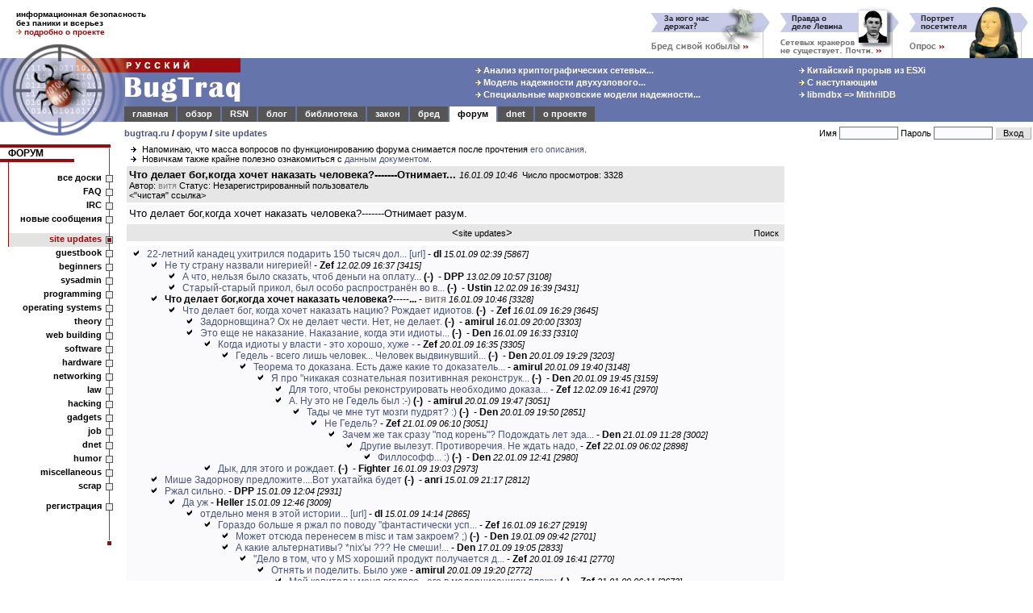

--- FILE ---
content_type: text/html; charset=windows-1251
request_url: https://bugtraq.ru/cgi-bin/forum.mcgi?type=sb&b=17&m=153555
body_size: 11666
content:
<html>
<head>
<title>
BugTraq.Ru: форум / site updates / Что делает бог,когда хочет наказать человека?-------Отнимает...
</title>

<meta http-equiv=Content-Type content="text/html; charset=windows-1251">
<meta name="viewport" content="width=device-width, initial-scale=1">
<meta http-equiv="Content-language" content="ru">
<meta property="og:image" content="//bugtraq.ru/i/bq250x250t.png">
<meta name="theme-color" content="#6574AB">
<link href="https://plus.google.com/105144782412677563336/" rel="publisher" />
<link rel="icon" type="image/png" href="//bugtraq.ru/i/bq160x160.png">
<link rel="shortcut icon" type="image/ico" href="/favicon.ico" />
<link rel="search" type="application/opensearchdescription+xml" title="Поиск на BugTraq.Ru" href="//bugtraq.ru/opensearch.xml">
<link rel="alternate" type="application/rss+xml" href="http://feeds.bugtraq.ru/rsn" title="BugTraq.Ru: RSN">
<link rel="alternate" type="application/rss+xml" href="http://feeds.bugtraq.ru/bqlj" title="BugTraq.Ru: блог">
<link rel="alternate" type="application/rss+xml" href="http://feeds.bugtraq.ru/bqblog" title="BugTraq.Ru: обзор">
<link rel="alternate" type="application/rss+xml" href="http://feeds.bugtraq.ru/bqbred" title="BugTraq.Ru: БСК">
<link rel="stylesheet" type="text/css" href="/bq.css">
<link rel="home" href="/">
<link rel="copyright" href="/about/">
<link rel="manifest" href="/manifest.json">
<script src="https://cdn.onesignal.com/sdks/OneSignalSDK.js" async></script>
<script>
	var OneSignal = OneSignal || [];
	OneSignal.push(["init", {
			appId: "e2fd5f6b-0fac-4107-9361-ee634c426221",
			autoRegister: true,
			welcomeNotification: {
			title: 'BugTraq.Ru',
			message: 'Спасибо за подписку!'
		},
		promptOptions: {
			showCredit: false, // Hide Powered by OneSignal
			actionMessage: 'хочет показывать уведомления:',
			exampleNotificationTitleDesktop: 'Пример уведомления',
			exampleNotificationMessageDesktop: 'Ваше устройство подписано на уведомления',
			exampleNotificationTitleMobile: ' Пример уведомления',
			exampleNotificationMessageMobile: 'Ваше устройство подписано на уведомления',
			exampleNotificationCaption: '(можно отписаться в любой момент)',
			acceptButtonText: 'Продолжить'.toUpperCase(),
			cancelButtonText: 'Нет, спасибо'.toUpperCase()
		},
		notifyButton: {
			enable: true,
			enable: true,
			size: 'medium',
			theme: 'default',
			position: 'bottom-left',
			prenotify: true,
			showCredit: false,
			offset: {
				bottom: '30px',
				left: '50px', // Only applied if bottom-left
				right: '0px' // Only applied if bottom-right
			},
			text: {
				'tip.state.unsubscribed': 'Подписаться на уведомления',
				'tip.state.subscribed': "Вы подписаны на уведомления",
				'tip.state.blocked': "Вы заблокировали уведомления",
				'message.prenotify': 'Щелкните, чтобы подписаться на уведомления',
				'message.action.subscribed': "Спасибо за подписку!",
				'message.action.resubscribed': "Вы подписаны на уведомления",
				'message.action.unsubscribed': "Вы больше не будете получать уведомления",
				'dialog.main.title': 'Управлять подпиской',
				'dialog.main.button.subscribe': 'ПОДПИСАТЬСЯ',
				'dialog.main.button.unsubscribe': 'ОТПИСАТЬСЯ',
				'dialog.blocked.title': 'Разблокировать подписку',
				'dialog.blocked.message': "Следуйте этим инструкциям, чтобы разрешить уведомления:"
			}
		}
	}]);
	OneSignal.push(["setDefaultTitle", "BugTraq.Ru"]);
</script>
<style>
<!--
body {font-family: arial,sans-serif; font-size: 10pt;}
.hd {display:none;}
ul { list-style-image: url(//bugtraq.ru/i/an.gif);margin-bottom:0px;margin-top:0px;margin-left:22px;padding-left:0px;}

-->
</style>
<script type="text/javascript">
window.onload = function () 
{
	if(window.innerWidth < 400)
	{
		window.scrollBy(140, 0);
	}
}
</script>

<script src=/js/menu3.js></script>
<link rel="alternate" type="application/rss+xml" href="http://feeds.bugtraq.ru/bqforum" title="BugTraq.Ru: Forum RSS (новые темы)">
<link rel="alternate" type="application/rss+xml" href="http://feeds.bugtraq.ru/bqfull" title="BugTraq.Ru: Forum RSS (все сообщения)">
</head>
<body bgcolor=white leftMargin=0 topMargin=0 marginwidth="0" marginheight="0">
<table width="100%" border=0 cellpadding="0" cellspacing="0">
	<tr>
		<td width="221" height="52" colspan="2" style="padding-top:10px;padding-left:20px;padding-bottom:5px;font-weight:bold;font-size:10px">
информационная безопасность<br>
без паники и всерьез<br>
<a href="/about/" style="text-decoration:none"><img src=/i/ao.gif width=7 height=7 border=0>&nbsp;<b><font color=#9c0a0e>подробно о проекте</font></b></a><!--begin of Top100--><a href="http://top100.rambler.ru/top100/"><img src="http://counter.rambler.ru/top100.cnt?229319" alt="Rambler's Top100" width=1 height=1 border=0></a><!--end of Top100 code-->
		</td>
		<td width="100%" height="72" colspan="2" rowspan="2" align=right valign=bottom style="padding-right:5px;"><nobr><a href="/cgi-bin/bq.mcgi?id=87"><img src="/bq/87.gif" width=160 height=65 title="За кого нас держат?" alt="За кого нас держат?" border=0></a><a href="/cgi-bin/bq.mcgi?id=130"><img src="/bq/130.gif" width=160 height=65 title="Сетевые кракеры и правда о деле Левина" alt="Сетевые кракеры и правда о деле Левина" border=0></a><a href="/cgi-bin/bq.mcgi?id=115"><img src="/bq/115.gif" width=160 height=65 title="Портрет посетителя" alt="Портрет посетителя" border=0></a></nobr></td>
	</tr>
	<tr>
		<td valign=bottom><img src="/i/bg1.gif" width="154" height="20" alt=""></td>
		<td><img src="/i/t.gif" width="154" height="20" alt=""></td>
	</tr>                  
	<tr bgcolor="#6574AB">
		<td rowspan="3" valign="top" bgcolor=white><table border=0 width=154 cellpadding=0 cellspacing=0><tr><td><a href="//bugtraq.ru/"><img src="/i/bg2.gif" alt="BugTraq.Ru" border="0" height="79" width="154"></a></td></tr><td valign="top"><a href="//bugtraq.ru/"><img src="/i/bg3.gif" border="0" height="20" width="154"></a></td></tr></table></td>
		<td valign=top colspan=2 bgcolor="#6574AB"><a href=/><img src="/i/title.gif" width="144" height="60" alt="Русский BugTraq" border=0></a></td>
		<td width="100%" height="60" align=center style="padding-left:10%;" bgcolor="#6574AB">
<table border=0><tr><td><nobr><a href="//bugtraq.ru/library/crypto/tls.html" class=mt title="Анализ криптографических сетевых протоколов транспортного уровня"><img src=/i/ay.gif width=7 height=7 border=0>&nbsp;Анализ криптографических сетевых...</a>&nbsp;</nobr><br>
<nobr><a href="//bugtraq.ru/library/internals/dualnodecluster.html" class=mt title="Модель надежности двухузлового кластера высокой готовности"><img src=/i/ay.gif width=7 height=7 border=0>&nbsp;Модель надежности двухузлового...</a>&nbsp;</nobr><br>
<nobr><a href="//bugtraq.ru/library/internals/markovspecialraid.html" class=mt title="Специальные марковские модели надежности отказоустойчивых систем хранения данных"><img src=/i/ay.gif width=7 height=7 border=0>&nbsp;Специальные марковские модели надежности...</a>&nbsp;</nobr><br>
</td><td width="20%"><img height=1 src="/i/t.gif" width=10></td><td><nobr><a href="//bugtraq.ru/rsn/archive/2026/01/01.html" class=mt title="Китайский прорыв из ESXi"><img src=/i/ay.gif width=7 height=7 border=0>&nbsp;Китайский прорыв из ESXi</a>&nbsp;</nobr><br>
<nobr><a href="//bugtraq.ru/rsn/archive/2025/12/03.html" class=mt title="С наступающим"><img src=/i/ay.gif width=7 height=7 border=0>&nbsp;С наступающим</a>&nbsp;</nobr><br>
<nobr><a href="//bugtraq.ru/rsn/archive/2025/12/02.html" class=mt title="libmdbx =&gt; MithrilDB"><img src=/i/ay.gif width=7 height=7 border=0>&nbsp;libmdbx =&gt; MithrilDB</a>&nbsp;</nobr><br>
</td></tr></table>
		</td>
	</tr>
	<tr>
		<td width="100%" height="19" colspan="3" bgcolor="#6574AB" valign=bottom>
<table width=100% border=0 cellspacing=0 cellpadding=1 bgcolor="#6574AB"><tr align=center>
<td class=tdm><a href="//bugtraq.ru/" class=mt>главная</a></td><td></td>
<td class=tdm><a href="//bugtraq.ru/review/" class=mt>обзор</a></td><td></td>
<td class=tdm><a href="//bugtraq.ru/rsn/" class=mt>RSN</a></td><td></td>
<td class=tdm><a href="//bugtraq.ru/lj/" class=mt>блог</a></td><td></td>
<td class=tdm><a href="//bugtraq.ru/library/" class=mt>библиотека</a></td><td></td>
<td class=tdm><a href="//bugtraq.ru/law/" class=mt>закон</a></td><td></td>
<td class=tdm><a href="//bugtraq.ru/bred/" class=mt>бред</a></td><td></td>
<td class=tdma><a href="//bugtraq.ru/forum/" class=mta>форум</a></td><td></td>
<td class=tdm><a href="//bugtraq.ru/dnet/" class=mt>dnet</a></td><td></td>
<td class=tdm><a href="//bugtraq.ru/about/" class=mt>о&nbsp;проекте</a></td><td></td>

<td width=100%><img src=/i/t.gif width=1 height=17 border=0></td>
</tr></table>
		</td>
	</tr>
	<tr>
		<td valign=top style="padding-top:8px;padding-bottom:8px;font-weight:bold;font-size:11px" colspan=2 bgcolor=white>
		<nobr><a href="/">bugtraq.ru</a> / <a href="/forum/">форум</a>
/ <a href="/cgi-bin/forum.mcgi?type=sb&b=17">site updates</a>                </nobr></td>
		<td align=right bgcolor=white>
<table border=0 cellpadding=1 cellspacing=1>
<form action="/cgi-bin/forum.mcgi" method=post>
<input type=hidden name=type value=sb>
<input type=hidden name=b value=17>
<input type=hidden name=m value=153555>
<input type=hidden name=page value=0>
<tr>
<td class=ml>
<nobr>Имя <input type=text name=name class="field" size=10 maxlength=50 value=""></nobr>
</td>
<td class=ml>
<nobr>Пароль <input type=password name=password  class="field" size=10 maxlength=50></nobr>
</td>
<td>
<input type="submit" value=" Вход " class="button">
</td></tr>
</form>
</td></tr></table></td></tr></table>
<table width="100%" border="0" cellpadding="0" cellspacing="0">
<tr><td valign=top>
<!-- left menu-->
<table width=140 border=0 cellpadding=0 cellspacing=0>
<tr>
<td bgcolor=#9c0a0e><img src=/i/t.gif width=11 height=4 border=0></td>
<td bgcolor=#9c0a0e><img src=/i/t.gif width=120 height=4 border=0></td>
<td bgcolor=#9c0a0e><img src=/i/st.gif width=9 height=4 border=0></td>
</tr>
<tr>
<td class=tmc colspan=2><a href="/forum/" class=hmltitle>ФОРУМ</a></td>
<td background=/i/rl.gif valign=top><img src=/i/tw.gif width=9 height=1 border=0></td>
</tr>
<tr>
<td bgcolor=#9c0a0e colspan=2 align=right><img src=/i/tw.gif width=30% height=4 border=0></td>
<td background=/i/rl.gif></td>
</tr>
<tr>
<td colspan=2><img src=/i/l.gif width=11 height=12></td>
<td background=/i/rl.gif valign=middle></td>
</tr>

<tr><td background=/i/l.gif><img src=/i/l.gif width=11 height=1></td><td class=tmb><a href="/cgi-bin/forum.mcgi?type=sb" class=hml>все доски</a></td><td background=/i/rl.gif valign=middle><img src=/i/sq.gif width=9 height=9 border=0 title=""></td></tr>
<tr><td background=/i/l.gif><img src=/i/l.gif width=11 height=1></td><td class=tmb><a href="/cgi-bin/forum.mcgi?type=faq" class=hml>FAQ</a></td><td background=/i/rl.gif valign=middle><img src=/i/sq.gif width=9 height=9 border=0 title=""></td></tr>
<tr><td background=/i/l.gif><img src=/i/l.gif width=11 height=1></td><td class=tmb><a href="/cgi-bin/forum.mcgi?type=irc" class=hml>IRC</a></td><td background=/i/rl.gif valign=middle><img src=/i/sq.gif width=9 height=9 border=0 title=""></td></tr>
<tr><td background=/i/l.gif><img src=/i/l.gif width=11 height=1></td><td class=tmb><a href="/cgi-bin/forum.mcgi?type=sn" class=hml>новые сообщения</a></td><td background=/i/rl.gif valign=middle><img src=/i/sq.gif width=9 height=9 border=0 title=""></td></tr>
<tr><td colspan=2><img src=/i/l.gif width=11 height=8></td><td background=/i/rl.gif></td></tr>
<tr><td background=/i/l.gif><img src=/i/l.gif width=11 height=1></td><td class=tms><a href="/cgi-bin/forum.mcgi?type=sb&b=17" class=mts>site updates</a></td><td background=/i/rls.gif><img src=/i/sqs.gif width=9 height=9 border=0 title=""></td></tr>
<tr><td class=tma colspan=2><a href="/cgi-bin/forum.mcgi?type=sb&b=14" class=hml>guestbook</a></td><td background=/i/rl.gif valign=middle><img src=/i/sq.gif width=9 height=9 border=0 title=""></td></tr>
<tr><td class=tma colspan=2><a href="/cgi-bin/forum.mcgi?type=sb&b=20" class=hml>beginners</a></td><td background=/i/rl.gif valign=middle><img src=/i/sq.gif width=9 height=9 border=0 title=""></td></tr>
<tr><td class=tma colspan=2><a href="/cgi-bin/forum.mcgi?type=sb&b=16" class=hml>sysadmin</a></td><td background=/i/rl.gif valign=middle><img src=/i/sq.gif width=9 height=9 border=0 title=""></td></tr>
<tr><td class=tma colspan=2><a href="/cgi-bin/forum.mcgi?type=sb&b=2" class=hml>programming</a></td><td background=/i/rl.gif valign=middle><img src=/i/sq.gif width=9 height=9 border=0 title=""></td></tr>
<tr><td class=tma colspan=2><a href="/cgi-bin/forum.mcgi?type=sb&b=21" class=hml>operating systems</a></td><td background=/i/rl.gif valign=middle><img src=/i/sq.gif width=9 height=9 border=0 title=""></td></tr>
<tr><td class=tma colspan=2><a href="/cgi-bin/forum.mcgi?type=sb&b=15" class=hml>theory</a></td><td background=/i/rl.gif valign=middle><img src=/i/sq.gif width=9 height=9 border=0 title=""></td></tr>
<tr><td class=tma colspan=2><a href="/cgi-bin/forum.mcgi?type=sb&b=19" class=hml>web building</a></td><td background=/i/rl.gif valign=middle><img src=/i/sq.gif width=9 height=9 border=0 title=""></td></tr>
<tr><td class=tma colspan=2><a href="/cgi-bin/forum.mcgi?type=sb&b=5" class=hml>software</a></td><td background=/i/rl.gif valign=middle><img src=/i/sq.gif width=9 height=9 border=0 title=""></td></tr>
<tr><td class=tma colspan=2><a href="/cgi-bin/forum.mcgi?type=sb&b=7" class=hml>hardware</a></td><td background=/i/rl.gif valign=middle><img src=/i/sq.gif width=9 height=9 border=0 title=""></td></tr>
<tr><td class=tma colspan=2><a href="/cgi-bin/forum.mcgi?type=sb&b=4" class=hml>networking</a></td><td background=/i/rl.gif valign=middle><img src=/i/sq.gif width=9 height=9 border=0 title=""></td></tr>
<tr><td class=tma colspan=2><a href="/cgi-bin/forum.mcgi?type=sb&b=13" class=hml>law</a></td><td background=/i/rl.gif valign=middle><img src=/i/sq.gif width=9 height=9 border=0 title=""></td></tr>
<tr><td class=tma colspan=2><a href="/cgi-bin/forum.mcgi?type=sb&b=6" class=hml>hacking</a></td><td background=/i/rl.gif valign=middle><img src=/i/sq.gif width=9 height=9 border=0 title=""></td></tr>
<tr><td class=tma colspan=2><a href="/cgi-bin/forum.mcgi?type=sb&b=9" class=hml>gadgets</a></td><td background=/i/rl.gif valign=middle><img src=/i/sq.gif width=9 height=9 border=0 title=""></td></tr>
<tr><td class=tma colspan=2><a href="/cgi-bin/forum.mcgi?type=sb&b=10" class=hml>job</a></td><td background=/i/rl.gif valign=middle><img src=/i/sq.gif width=9 height=9 border=0 title=""></td></tr>
<tr><td class=tma colspan=2><a href="/cgi-bin/forum.mcgi?type=sb&b=1" class=hml>dnet</a></td><td background=/i/rl.gif valign=middle><img src=/i/sq.gif width=9 height=9 border=0 title=""></td></tr>
<tr><td class=tma colspan=2><a href="/cgi-bin/forum.mcgi?type=sb&b=18" class=hml>humor</a></td><td background=/i/rl.gif valign=middle><img src=/i/sq.gif width=9 height=9 border=0 title=""></td></tr>
<tr><td class=tma colspan=2><a href="/cgi-bin/forum.mcgi?type=sb&b=8" class=hml>miscellaneous</a></td><td background=/i/rl.gif valign=middle><img src=/i/sq.gif width=9 height=9 border=0 title=""></td></tr>
<tr><td class=tma colspan=2><a href="/cgi-bin/forum.mcgi?type=sb&b=12" class=hml>scrap</a></td><td background=/i/rl.gif valign=middle><img src=/i/sq.gif width=9 height=9 border=0 title=""></td></tr>
<tr><td colspan=2><img src=/i/t.gif width=11 height=8></td><td background=/i/rl.gif></td></tr>
<tr><td class=tma colspan=2><a href="/cgi-bin/forum.mcgi?type=register" class=hml>регистрация</a></td><td background=/i/rl.gif valign=middle><img src=/i/sq.gif width=9 height=9 border=0 title=""></td></tr>
<tr>
<td colspan=2><img src=/i/t.gif width=11 height=40></td>
<td background=/i/rl.gif valign=bottom align=center><img src=/i/sqr.gif width=7 height=7></td>
</tr>
</table>
<!-- /left menu-->
<center>
<br>
<br>
<br>
<br>

<br>
<span class=ml><b>Легенда:</b></span>
</center>
<nobr>&nbsp;<img src="/img/inew.gif" width=13 height=10 title="новое сообщение" border=0> <span class=ml>новое сообщение</span></nobr>
<br><nobr>&nbsp;<img src="/img/iclosed.gif" width=13 height=10 title="закрытая нитка" border=0> <span class=ml>закрытая нитка</span></nobr>
<br><nobr>&nbsp;<img src="/img/inc.gif" width=13 height=10 title="новое сообщение в закрытой нитке" border=0> <span class=ml>новое сообщение</span></nobr>
<br><nobr>&nbsp;<img src="/img/dot.gif" width=13 height=1 title="новое сообщение в закрытой нитке" border=0> <span class=ml>в закрытой нитке</span></nobr>
<br><nobr>&nbsp;<img src="/img/iold.gif" width=13 height=10 title="старое сообщение" border=0> <span class=ml>старое сообщение</span></nobr>
<center><script type="text/javascript">
<!--
var _acic={dataProvider:10};(function(){var e=document.createElement("script");e.type="text/javascript";e.async=true;e.src="//www.acint.net/aci.js";var t=document.getElementsByTagName("script")[0];t.parentNode.insertBefore(e,t)})()
//-->
</script>
</center>
        <img src="/img/dot.gif" border=0 width=134 height=1>
		</td>
<td valign=top align=center width=100% style="padding-left:14px;padding-right:5px">
<div align=left><ul class=ml>
<li class=ml>Напоминаю, что масса вопросов по функционированию форума снимается после прочтения <a href="//bugtraq.ru/cgi-bin/forum.mcgi?type=sm">его описания</a>.
<li class=ml>Новичкам также крайне полезно ознакомиться с <a href="//bugtraq.ru/forum/faq/general/smart-questions.html">данным документом</a>.
</ul></div>
<table width=100%  border=0 cellpadding=3 cellspacing=3>
<tr>
<td bgcolor=#E6E6E6 width=100% align=left>
<b>Что делает бог,когда хочет наказать человека?-------Отнимает...</b>  <span class=ml><i>16.01.09 10:46</i>&nbsp;&nbsp;Число просмотров: 3328</span>
<br><span class=ml>Автор: <font color=gray>витя</font> Статус: Незарегистрированный пользователь</span>
<table width=100% border=0 cellpadding=0 cellspacing=0>
<tr>
<td align=left width=50% class=ml>&lt;<a href="/forum/full/2009/siteupdates/153555.html" class=hml>"чистая" ссылка</a>&gt;</td>
<td align=right width=50% class=ml></td>
</tr>
</table>
</td>
</tr><tr>
<td bgcolor=#FAFAFC width=100% align=left>
Что делает бог,когда хочет наказать человека?-------Отнимает разум.
</td>
</tr>
<form action="/cgi-bin/forum.mcgi" method=post>
<input type=hidden name=type value=dosearch>
<input type=hidden name=b value=17>
<input type=hidden name=rn383879072 value="18.220.45.136">

<tr><td bgcolor=#E6E6E6 width=100% align=center class=ml>
<table border=0 cellpadding=0 cellspacing=0 width=100%><tr>
<td width=100><img src="/img/dot.gif" height=1 width=100></td>
<td width=100% align=center>
&lt;<a href="/cgi-bin/forum.mcgi?type=sb&b=17" class=hml>site updates</a>&gt;</td>
<td width=100><nobr><a href="/cgi-bin/forum.mcgi?type=search" class=hml>Поиск</a>&nbsp;</nobr></td>
</tr></table>
</td></tr>
</form>

</table>
<table width=100%  border=0 cellpadding=3 cellspacing=3><tr><td bgcolor=#FAFAFC width=100%><ul><li class=old> <a href="/cgi-bin/forum.mcgi?type=sb&b=17&m=153516" title="22-летний канадец ухитрился подарить 150 тысяч долларов &quot;нигерийским спаммерам&quot;">22-летний канадец ухитрился подарить 150 тысяч дол...</a>&nbsp;<a href="http://bugtraq.ru/rsn/archive/2009/01/07.html" target=_blank title="Полный текст" rel="nofollow">[url]</a> - <b>dl</b> <span class=ml><i>15.01.09 02:39 [5867]</i></span><ul><li class=old> <a href="/cgi-bin/forum.mcgi?type=sb&b=17&m=154112">Не ту страну назвали нигерией!</a> - <b>Zef</b> <span class=ml><i>12.02.09 16:37 [3415]</i></span><ul><li class=old> <a href="/cgi-bin/forum.mcgi?type=sb&b=17&m=154136" title="А что, нельзя было сказать, чтоб деньги на оплату перевода взяли из этой суммы выигрыша.">А что, нельзя было сказать, чтоб деньги на оплату...</a>&nbsp;<b>(-)</b>&nbsp; - <b>DPP</b> <span class=ml><i>13.02.09 10:57 [3108]</i></span><li class=old> <a href="/cgi-bin/forum.mcgi?type=sb&b=17&m=154113" title="Старый-старый прикол, был особо распространён во времена бесплатных SMSок">Старый-старый прикол, был особо распространён во в...</a>&nbsp;<b>(-)</b>&nbsp; - <b>Ustin</b> <span class=ml><i>12.02.09 16:39 [3431]</i></span></ul><li class=old> <b>Что делает бог,когда хочет наказать человека?-----...</b> - <b><font color=gray>витя</font></b> <span class=ml><i>16.01.09 10:46 [3328]</i></span><ul><li class=old> <a href="/cgi-bin/forum.mcgi?type=sb&b=17&m=153561">Что делает бог, когда хочет наказать нацию? Рождает идиотов.</a>&nbsp;<b>(-)</b>&nbsp; - <b>Zef</b> <span class=ml><i>16.01.09 16:29 [3645]</i></span><ul><li class=old> <a href="/cgi-bin/forum.mcgi?type=sb&b=17&m=153570">Задорновщина? Ох не делает чести. Нет, не делает.</a>&nbsp;<b>(-)</b>&nbsp; - <b>amirul</b> <span class=ml><i>16.01.09 20:00 [3303]</i></span><li class=old> <a href="/cgi-bin/forum.mcgi?type=sb&b=17&m=153562" title="Это еще не наказание. Наказание, когда эти идиоты приходят к власти.">Это еще не наказание. Наказание, когда эти идиоты...</a>&nbsp;<b>(-)</b>&nbsp; - <b>Den</b> <span class=ml><i>16.01.09 16:33 [3310]</i></span><ul><li class=old> <a href="/cgi-bin/forum.mcgi?type=sb&b=17&m=153694">Когда идиоты у власти - это хорошо, хуже -</a> - <b>Zef</b> <span class=ml><i>20.01.09 16:35 [3305]</i></span><ul><li class=old> <a href="/cgi-bin/forum.mcgi?type=sb&b=17&m=153706" title="Гедель - всего лишь человек... Человек выдвинувший бездоказательную теорему.">Гедель - всего лишь человек... Человек выдвинувший...</a>&nbsp;<b>(-)</b>&nbsp; - <b>Den</b> <span class=ml><i>20.01.09 19:29 [3203]</i></span><ul><li class=old> <a href="/cgi-bin/forum.mcgi?type=sb&b=17&m=153708" title="Теорема то доказана. Есть даже какие то доказательства &quot;на пальцах&quot;">Теорема то доказана. Есть даже какие то доказатель...</a> - <b>amirul</b> <span class=ml><i>20.01.09 19:40 [3148]</i></span><ul><li class=old> <a href="/cgi-bin/forum.mcgi?type=sb&b=17&m=153710" title="Я про &quot;никакая сознательная позитивнная реконструкция общества не возможна...&quot;. Это недоказуемо.">Я про &quot;никакая сознательная позитивнная реконструк...</a>&nbsp;<b>(-)</b>&nbsp; - <b>Den</b> <span class=ml><i>20.01.09 19:45 [3159]</i></span><ul><li class=old> <a href="/cgi-bin/forum.mcgi?type=sb&b=17&m=154114" title="Для того, чтобы реконструировать необходимо доказать наличие противоречий">Для того, чтобы реконструировать необходимо доказа...</a> - <b>Zef</b> <span class=ml><i>12.02.09 16:41 [2970]</i></span><li class=old> <a href="/cgi-bin/forum.mcgi?type=sb&b=17&m=153712">А. Ну это не Гедель был :-)</a>&nbsp;<b>(-)</b>&nbsp; - <b>amirul</b> <span class=ml><i>20.01.09 19:47 [3051]</i></span><ul><li class=old> <a href="/cgi-bin/forum.mcgi?type=sb&b=17&m=153713">Тады че мне тут мозги пудрят? :)</a>&nbsp;<b>(-)</b>&nbsp; - <b>Den</b> <span class=ml><i>20.01.09 19:50 [2851]</i></span><ul><li class=old> <a href="/cgi-bin/forum.mcgi?type=sb&b=17&m=153717">Не Гедель?</a> - <b>Zef</b> <span class=ml><i>21.01.09 06:10 [3051]</i></span><ul><li class=old> <a href="/cgi-bin/forum.mcgi?type=sb&b=17&m=153723" title="Зачем же так сразу &quot;под корень&quot;? Подождать лет эдак 50, пока...">Зачем же так сразу &quot;под корень&quot;? Подождать лет эда...</a> - <b>Den</b> <span class=ml><i>21.01.09 11:28 [3002]</i></span><ul><li class=old> <a href="/cgi-bin/forum.mcgi?type=sb&b=17&m=153732">Другие вылезут. Противоречия. Не ждать надо,</a> - <b>Zef</b> <span class=ml><i>22.01.09 06:02 [2898]</i></span><ul><li class=old> <a href="/cgi-bin/forum.mcgi?type=sb&b=17&m=153734">Филлософф... :)</a>&nbsp;<b>(-)</b>&nbsp; - <b>Den</b> <span class=ml><i>22.01.09 12:41 [2980]</i></span></ul></ul></ul></ul></ul></ul></ul></ul></ul><li class=old> <a href="/cgi-bin/forum.mcgi?type=sb&b=17&m=153567">Дык, для этого и рождает.</a>&nbsp;<b>(-)</b>&nbsp; - <b>Fighter</b> <span class=ml><i>16.01.09 19:03 [2973]</i></span></ul></ul></ul><li class=old> <a href="/cgi-bin/forum.mcgi?type=sb&b=17&m=153540">Мише Задорнову предложите....Вот ухатайка будет</a>&nbsp;<b>(-)</b>&nbsp; - <b>anri</b> <span class=ml><i>15.01.09 21:17 [2812]</i></span><li class=old> <a href="/cgi-bin/forum.mcgi?type=sb&b=17&m=153529">Ржал сильно.</a> - <b>DPP</b> <span class=ml><i>15.01.09 12:04 [2931]</i></span><ul><li class=old> <a href="/cgi-bin/forum.mcgi?type=sb&b=17&m=153530">Да уж</a> - <b>Heller</b> <span class=ml><i>15.01.09 12:46 [3009]</i></span><ul><li class=old> <a href="/cgi-bin/forum.mcgi?type=sb&b=17&m=153534">отдельно меня в этой истории...</a>&nbsp;<a href="http://leonov.livejournal.com/217291.html" target=_blank title="http://leonov.livejournal.com/217291.html" rel="nofollow">[url]</a> - <b>dl</b> <span class=ml><i>15.01.09 14:14 [2865]</i></span><ul><li class=old> <a href="/cgi-bin/forum.mcgi?type=sb&b=17&m=153560" title="Гораздо больше я ржал по поводу &quot;фантастически успешной семерки&quot;">Гораздо больше я ржал по поводу &quot;фантастически усп...</a> - <b>Zef</b> <span class=ml><i>16.01.09 16:27 [2919]</i></span><ul><li class=old> <a href="/cgi-bin/forum.mcgi?type=sb&b=17&m=153655">Может отсюда перенесем в misc и там закроем? ;)</a>&nbsp;<b>(-)</b>&nbsp; - <b>Den</b> <span class=ml><i>19.01.09 09:42 [2701]</i></span><li class=old> <a href="/cgi-bin/forum.mcgi?type=sb&b=17&m=153593">А какие альтернативы? *nix'ы ??? Не смеши!...</a> - <b>Den</b> <span class=ml><i>17.01.09 19:05 [2833]</i></span><ul><li class=old> <a href="/cgi-bin/forum.mcgi?type=sb&b=17&m=153695" title="&quot;Дело в том, что у MS хороший продукт получается далеко не сразу (за редким исключением), а года через три после финального релиза.&quot;">&quot;Дело в том, что у MS хороший продукт получается д...</a> - <b>Zef</b> <span class=ml><i>20.01.09 16:41 [2770]</i></span><ul><li class=old> <a href="/cgi-bin/forum.mcgi?type=sb&b=17&m=153702">Отнять и поделить. Было уже</a> - <b>amirul</b> <span class=ml><i>20.01.09 19:20 [2772]</i></span><ul><li class=old> <a href="/cgi-bin/forum.mcgi?type=sb&b=17&m=153718">Мой капитал у меня вголове - его в модернизациюи вложу.</a>&nbsp;<b>(-)</b>&nbsp; - <b>Zef</b> <span class=ml><i>21.01.09 06:11 [2673]</i></span></ul></ul><li class=old> <a href="/cgi-bin/forum.mcgi?type=sb&b=17&m=153599" title="Да в общем сразу и получается. Просто некоторые люди - ретрограды, все чему меньше 10 лет вызывает у них приступы тошноты">Да в общем сразу и получается. Просто некоторые лю...</a> - <b>amirul</b> <span class=ml><i>17.01.09 22:45 [2885]</i></span></ul><li class=old> <a href="/cgi-bin/forum.mcgi?type=sb&b=17&m=153569">И что же тебя рассмешило?</a> - <b>amirul</b> <span class=ml><i>16.01.09 19:59 [2714]</i></span><ul><li class=old> <a href="/cgi-bin/forum.mcgi?type=sb&b=17&m=153585" title="Весь мир o_O?? Я безнадёжно отстал от жизни... Не кинешь сцылку на статистику?">Весь мир o_O?? Я безнадёжно отстал от жизни... Не...</a>&nbsp;<b>(-)</b>&nbsp; - <b>Ustin</b> <span class=ml><i>17.01.09 12:03 [2726]</i></span><ul><li class=old> <a href="/cgi-bin/forum.mcgi?type=sb&b=17&m=153596" title="Сервак майкрософта не выдержал нагрузки, когда они выложили бету у себя.">Сервак майкрософта не выдержал нагрузки, когда они...</a> - <b>amirul</b> <span class=ml><i>17.01.09 22:19 [2745]</i></span><ul><li class=old> <a href="/cgi-bin/forum.mcgi?type=sb&b=17&m=153603">Ок, обязательно скачаю</a>&nbsp;<b>(-)</b>&nbsp; - <b>Ustin</b> <span class=ml><i>17.01.09 23:24 [2748]</i></span><ul><li class=old> <a href="/cgi-bin/forum.mcgi?type=sb&b=17&m=153604" title="Я имею в виду, что это показатель популярности. МС решил убрать ограничение на 2.5 млн скачиваний только со своего сайта">Я имею в виду, что это показатель популярности. МС...</a> - <b>amirul</b> <span class=ml><i>17.01.09 23:30 [3086]</i></span></ul></ul></ul><li class=old> <a href="/cgi-bin/forum.mcgi?type=sb&b=17&m=153574">А потом сносят с такими матами, с которыми висту не...</a> - <b>Fighter</b> <span class=ml><i>16.01.09 20:58 [2929]</i></span><ul><li class=old> <a href="/cgi-bin/forum.mcgi?type=sb&b=17&m=153575" title="Татышо? Ты наверное в какой то другой реальности живешь. В...">Татышо? Ты наверное в какой то другой реальности ж...</a> - <b>amirul</b> <span class=ml><i>16.01.09 21:26 [2830]</i></span><ul><li class=old> <a href="/cgi-bin/forum.mcgi?type=sb&b=17&m=153586">Канюшня, в другой. Мне мелкософт зарплату не платит.</a> - <b>Fighter</b> <span class=ml><i>17.01.09 12:54 [2942]</i></span><ul><li class=old> <a href="/cgi-bin/forum.mcgi?type=sb&b=17&m=153696">Зато мне неплохо платят те, кому я сношу Свисту с ноутбуков.</a>&nbsp;<b>(-)</b>&nbsp; - <b>Zef</b> <span class=ml><i>20.01.09 16:50 [2583]</i></span><ul><li class=old> <a href="/cgi-bin/forum.mcgi?type=sb&b=17&m=153703" title="Ага, и тут же по соседству жалуешься, что даже на &quot;супер-прибыльную&quot; торговую систему закинуть нечего">Ага, и тут же по соседству жалуешься, что даже на...</a> - <b>amirul</b> <span class=ml><i>20.01.09 19:23 [2680]</i></span><ul><li class=old> <a href="/cgi-bin/forum.mcgi?type=sb&b=17&m=153719">Я, вообще-то не "эникейщик"</a> - <b>Zef</b> <span class=ml><i>21.01.09 06:22 [2750]</i></span></ul></ul></ul></ul></ul></ul><li class=old> <a href="/cgi-bin/forum.mcgi?type=sb&b=17&m=153564" title="Что поделать, если семерка действительно смотрится очень симпатично">Что поделать, если семерка действительно смотрится...</a> - <b>dl</b> <span class=ml><i>16.01.09 17:23 [2954]</i></span><ul><li class=old> <a href="/cgi-bin/forum.mcgi?type=sb&b=17&m=153573">Сравнить ее со свистой. Внешне очень похожи.</a> - <b>Fighter</b> <span class=ml><i>16.01.09 20:55 [2890]</i></span><ul><li class=old> <a href="/cgi-bin/forum.mcgi?type=sb&b=17&m=153576" title="У тебя неправильные представления об имидже. Имидж в общем...">У тебя неправильные представления об имидже. Имидж...</a> - <b>amirul</b> <span class=ml><i>16.01.09 21:30 [2720]</i></span><ul><li class=old> <a href="/cgi-bin/forum.mcgi?type=sb&b=17&m=153587">Вот именно. А главный упор в разговорах - непревзойденная...</a> - <b>Fighter</b> <span class=ml><i>17.01.09 13:00 [2844]</i></span><ul><li class=old> <a href="/cgi-bin/forum.mcgi?type=sb&b=17&m=153598">Ты чего? Да взять хотя бы WFP, который предоставил...</a> - <b>amirul</b> <span class=ml><i>17.01.09 22:40 [2870]</i></span><ul><li class=old> <a href="/cgi-bin/forum.mcgi?type=sb&b=17&m=153725">Чисто случайно наткнулся:</a> - <b>Fighter</b> <span class=ml><i>21.01.09 13:43 [2657]</i></span><ul><li class=old> <a href="/cgi-bin/forum.mcgi?type=sb&b=17&m=153735">amirul?</a>&nbsp;<b>(-)</b>&nbsp; - <b>Fighter</b> <span class=ml><i>22.01.09 13:06 [2616]</i></span><ul><li class=old> <a href="/cgi-bin/forum.mcgi?type=sb&b=17&m=153743">Что амирул? :-)</a> - <b>amirul</b> <span class=ml><i>22.01.09 21:05 [2944]</i></span><ul><li class=old><img src=/img/fl.png width=8 height=12 border=0 alt="(!)"> <a href="/cgi-bin/forum.mcgi?type=sb&b=17&m=154188">Хотел твой комментарий услышать.</a> - <b>Fighter</b> <span class=ml><i>16.02.09 20:29 [2688]</i></span><ul><li class=old><img src=/img/fl.png width=8 height=12 border=0 alt="(!)"> <a href="/cgi-bin/forum.mcgi?type=sb&b=17&m=154189">Я притягиваю?</a> - <b>amirul</b> <span class=ml><i>16.02.09 21:00 [2540]</i></span></ul></ul></ul></ul><li class=old> <a href="/cgi-bin/forum.mcgi?type=sb&b=17&m=153611">Не путай божий дар с яичницой. Для 95% (которые совсем не...</a> - <b>Fighter</b> <span class=ml><i>18.01.09 03:05 [3039]</i></span><ul><li class=old> <a href="/cgi-bin/forum.mcgi?type=sb&b=17&m=153612">BSOD-ы от third party-ей не заметны? Чего ты там куришь то?</a> - <b>amirul</b> <span class=ml><i>18.01.09 04:14 [2987]</i></span><ul><li class=old> <a href="/cgi-bin/forum.mcgi?type=sb&b=17&m=153618" title="Larsen курю, табак такой, трубочный. А БСОДов в ХР не так уж...">Larsen курю, табак такой, трубочный. А БСОДов в ХР...</a> - <b>Fighter</b> <span class=ml><i>18.01.09 11:46 [2990]</i></span><ul><li class=old> <a href="/cgi-bin/forum.mcgi?type=sb&b=17&m=153636" title="Я доказывал, что большинство бсод-ов от 3-партей. Из которых...">Я доказывал, что большинство бсод-ов от 3-партей...</a> - <b>amirul</b> <span class=ml><i>18.01.09 23:05 [3107]</i></span><ul><li class=old> <a href="/cgi-bin/forum.mcgi?type=sb&b=17&m=153640">Угу. Т.е. все-таки ты продолжаешь утверждать, что ХР cool...</a> - <b>Fighter</b> <span class=ml><i>19.01.09 01:41 [3022]</i></span><ul><li class=old> <a href="/cgi-bin/forum.mcgi?type=sb&b=17&m=153643">Ну, в общем NT линейка кул и есть. В Vista x64 еще больше...</a> - <b>amirul</b> <span class=ml><i>19.01.09 03:50 [2785]</i></span><ul><li class=old> <a href="/cgi-bin/forum.mcgi?type=sb&b=17&m=153697">Лично я считаю, что даже ХР - уже "не туда"</a> - <b>Zef</b> <span class=ml><i>20.01.09 17:16 [2571]</i></span><ul><li class=old> <a href="/cgi-bin/forum.mcgi?type=sb&b=17&m=153709">Почему "не туда"? MS двигает Windows в сторону юзерфрендли.</a> - <b>Den</b> <span class=ml><i>20.01.09 19:43 [2952]</i></span><li class=old> <a href="/cgi-bin/forum.mcgi?type=sb&b=17&m=153704" title="Ну тогда тебе недолго осталось. Ректос может быть когда нибудь допилят до состояния nt4">Ну тогда тебе недолго осталось. Ректос может быть...</a>&nbsp;<b>(-)</b>&nbsp; - <b>amirul</b> <span class=ml><i>20.01.09 19:25 [2779]</i></span></ul><li class=old> <a href="/cgi-bin/forum.mcgi?type=sb&b=17&m=153664">К сожалению я это знаю не по наслышке.</a> - <b>Fighter</b> <span class=ml><i>19.01.09 12:15 [3035]</i></span><ul><li class=old> <a href="/cgi-bin/forum.mcgi?type=sb&b=17&m=153668">Последнее слово :-)</a> - <b>amirul</b> <span class=ml><i>19.01.09 19:33 [2612]</i></span><ul><li class=old> <a href="/cgi-bin/forum.mcgi?type=sb&b=17&m=153670">:)</a>&nbsp;<b>(-)</b>&nbsp; - <b>Fighter</b> <span class=ml><i>19.01.09 19:42 [2685]</i></span></ul></ul><li class=old> <a href="/cgi-bin/forum.mcgi?type=sb&b=17&m=153657" title="А разве Vista x86-32 не рекомендует использовать подписанные...">А разве Vista x86-32 не рекомендует использовать п...</a> - <b>Den</b> <span class=ml><i>19.01.09 09:50 [2651]</i></span><ul><li class=old> <a href="/cgi-bin/forum.mcgi?type=sb&b=17&m=153667" title="Саппорт не на совсем. МС снимает с себя ответственность только за ту загрузку, в которую у тебя окажется отключенной проверка подписей">Саппорт не на совсем. МС снимает с себя ответствен...</a> - <b>amirul</b> <span class=ml><i>19.01.09 19:26 [2778]</i></span></ul></ul></ul></ul><li class=old> <a href="/cgi-bin/forum.mcgi?type=sb&b=17&m=153623">Народ не ругайтесь!</a> - <b>Den</b> <span class=ml><i>18.01.09 16:17 [2808]</i></span><ul><li class=old> <a href="/cgi-bin/forum.mcgi?type=sb&b=17&m=153632">Ок, больше не буду :)</a> - <b>Fighter</b> <span class=ml><i>18.01.09 21:41 [2716]</i></span></ul></ul></ul></ul></ul></ul><li class=old> <a href="/cgi-bin/forum.mcgi?type=sb&b=17&m=153577" title="вообще, у меня ощущение, что в MS просто решили воплотить в жизнь Mojave">вообще, у меня ощущение, что в MS просто решили во...</a>&nbsp;<a href="http://www.mojaveexperiment.com/" target=_blank title="http://www.mojaveexperiment.com/" rel="nofollow">[url]</a> - <b>dl</b> <span class=ml><i>16.01.09 22:03 [2805]</i></span><ul><li class=old> <a href="/cgi-bin/forum.mcgi?type=sb&b=17&m=153588">Угу, я ж и говорю - Вынь95ОСР2 ))</a>&nbsp;<b>(-)</b>&nbsp; - <b>Fighter</b> <span class=ml><i>17.01.09 13:02 [2832]</i></span><li class=old> <a href="/cgi-bin/forum.mcgi?type=sb&b=17&m=153578">Кстати не думал о таком варианте. Звучит правдоподобно</a> - <b>amirul</b> <span class=ml><i>16.01.09 23:37 [2828]</i></span><ul><li class=old> <a href="/cgi-bin/forum.mcgi?type=sb&b=17&m=153592" title="Народ, заметьте, что &quot;семерка&quot; это codename для пререлизов...">Народ, заметьте, что &quot;семерка&quot; это codename для пр...</a> - <b>Den</b> <span class=ml><i>17.01.09 18:51 [3019]</i></span><ul><li class=old> <a href="/cgi-bin/forum.mcgi?type=sb&b=17&m=153597" title="Семерка - это не коденейм. Это нейм, под которым продукт будет шиппиться">Семерка - это не коденейм. Это нейм, под которым п...</a> - <b>amirul</b> <span class=ml><i>17.01.09 22:30 [3073]</i></span><ul><li class=old> <a href="/cgi-bin/forum.mcgi?type=sb&b=17&m=153601">Совесть? :)</a> - <b>Den</b> <span class=ml><i>17.01.09 23:08 [2818]</i></span><ul><li class=old> <a href="/cgi-bin/forum.mcgi?type=sb&b=17&m=153602">Ну разве что :-)</a> - <b>amirul</b> <span class=ml><i>17.01.09 23:16 [2939]</i></span><ul><li class=old> <a href="/cgi-bin/forum.mcgi?type=sb&b=17&m=153621">Ща попробую...</a> - <b>Den</b> <span class=ml><i>18.01.09 15:38 [2825]</i></span><ul><li class=old> <a href="/cgi-bin/forum.mcgi?type=sb&b=17&m=153635">А ну да. Собственно именно об этом и сказал dl.</a> - <b>amirul</b> <span class=ml><i>18.01.09 22:45 [2675]</i></span><ul><li class=old> <a href="/cgi-bin/forum.mcgi?type=sb&b=17&m=153658">:)</a> - <b>Den</b> <span class=ml><i>19.01.09 09:59 [2515]</i></span><ul><li class=old> <a href="/cgi-bin/forum.mcgi?type=sb&b=17&m=153669">Спасибо за ликбез</a> - <b>amirul</b> <span class=ml><i>19.01.09 19:38 [2657]</i></span><ul><li class=old> <a href="/cgi-bin/forum.mcgi?type=sb&b=17&m=153705" title="С подпиской на MSDN пока не заморачивался, но почти уверен,...">С подпиской на MSDN пока не заморачивался, но почт...</a> - <b>Den</b> <span class=ml><i>20.01.09 19:28 [2817]</i></span></ul></ul></ul></ul></ul></ul></ul></ul></ul></ul></ul></ul></ul></ul></ul></ul></ul></ul></ul></td></tr></table><br><br>
<br>
</td>
<td width=200 valign=top><br><br><script async src="//pagead2.googlesyndication.com/pagead/js/adsbygoogle.js"></script>
<!-- MainSide -->
<ins class="adsbygoogle"
     style="display:inline-block;width:300px;height:600px"
     data-ad-client="ca-pub-6446545730837400"
     data-ad-slot="7864012169"></ins>
<script>
(adsbygoogle = window.adsbygoogle || []).push({});
</script>
</td>
</tr>
<tr>
<td align=center>

<br>
<!-- Rating@Mail.ru counter -->
<script type="text/javascript">
var _tmr = window._tmr || (window._tmr = []);
_tmr.push({id: "186533", type: "pageView", start: (new Date()).getTime()});
(function (d, w, id) {
  if (d.getElementById(id)) return;
  var ts = d.createElement("script"); ts.type = "text/javascript"; ts.async = true; ts.id = id;
  ts.src = (d.location.protocol == "https:" ? "https:" : "http:") + "//top-fwz1.mail.ru/js/code.js";
  var f = function () {var s = d.getElementsByTagName("script")[0]; s.parentNode.insertBefore(ts, s);};
  if (w.opera == "[object Opera]") { d.addEventListener("DOMContentLoaded", f, false); } else { f(); }
})(document, window, "topmailru-code");
</script><noscript><div style="position:absolute;left:-10000px;">
<img src="//top-fwz1.mail.ru/counter?id=186533;js=na" style="border:0;" height="1" width="1" alt="Рейтинг@Mail.ru" />
</div></noscript>
<!-- //Rating@Mail.ru counter -->
<!--Openstat-->
<span id="openstat1"></span>
<script type="text/javascript">
var openstat = { counter: 1, next: openstat };
(function(d, t, p) {
var j = d.createElement(t); j.async = true; j.type = "text/javascript";
j.src = ("https:" == p ? "https:" : "http:") + "//openstat.net/cnt.js";
var s = d.getElementsByTagName(t)[0]; s.parentNode.insertBefore(j, s);
})(document, "script", document.location.protocol);
</script>
<!--/Openstat-->
<a href="http://top100.rambler.ru/top100/">
<img src="//images.rambler.ru/top100/w2.gif" alt="Rambler's Top100" width=88 height=31 border=0></a>
<br>
<!-- Rating@Mail.ru logo -->
<a href="http://top.mail.ru/jump?from=186533">
<img src="//top-fwz1.mail.ru/counter?id=186533;t=317;l=1" 
style="border:0;" height="15" width="88" alt="Рейтинг@Mail.ru" /></a>
<!-- //Rating@Mail.ru logo -->
<br>
<!--LiveInternet counter--><script type="text/javascript"><!--
document.write("<a href='http://www.liveinternet.ru/click' "+
"target=_blank><img src='//counter.yadro.ru/hit?t26.10;r"+
escape(document.referrer)+((typeof(screen)=="undefined")?"":
";s"+screen.width+"*"+screen.height+"*"+(screen.colorDepth?
screen.colorDepth:screen.pixelDepth))+";u"+escape(document.URL)+
";"+Math.random()+
"' alt='' title='LiveInternet: показано число посетителей за сегодня' "+
"border=0 width=88 height=15><\/a>")//--></script><!--/LiveInternet-->
<br><br>
</td><td align=center valign=bottom style="padding-left:14px;padding-bottom:2px;padding-right:5px"$colspan>

        </td>
	</tr>
</table>
<table width=100% border=0 cellpadding=0 cellspacing=0 bgcolor="#6574AB">
<tr>
<td width="45%" valign="middle" class=mt>
<nobr>&nbsp;&nbsp;<a href="/about/#copyright" target=_self class=hmt><font color=white>Copyright &copy; 2001-2026 Dmitry Leonov</font></a></nobr>
</td>
<td width=10% valign=middle align=center class=mt>
<nobr>&nbsp;&nbsp;Page build time: 0 s&nbsp;&nbsp;</nobr>
</td>
<td width="45%" valign="middle" align=right class=mt>
<nobr>Design: Vadim Derkach&nbsp;&nbsp;</nobr>
</td>
</tr>
</table>
</body>
</html>


--- FILE ---
content_type: text/html; charset=utf-8
request_url: https://www.google.com/recaptcha/api2/aframe
body_size: 267
content:
<!DOCTYPE HTML><html><head><meta http-equiv="content-type" content="text/html; charset=UTF-8"></head><body><script nonce="B9dVaXhuSOA0N-u-GLd6ig">/** Anti-fraud and anti-abuse applications only. See google.com/recaptcha */ try{var clients={'sodar':'https://pagead2.googlesyndication.com/pagead/sodar?'};window.addEventListener("message",function(a){try{if(a.source===window.parent){var b=JSON.parse(a.data);var c=clients[b['id']];if(c){var d=document.createElement('img');d.src=c+b['params']+'&rc='+(localStorage.getItem("rc::a")?sessionStorage.getItem("rc::b"):"");window.document.body.appendChild(d);sessionStorage.setItem("rc::e",parseInt(sessionStorage.getItem("rc::e")||0)+1);localStorage.setItem("rc::h",'1769230104896');}}}catch(b){}});window.parent.postMessage("_grecaptcha_ready", "*");}catch(b){}</script></body></html>